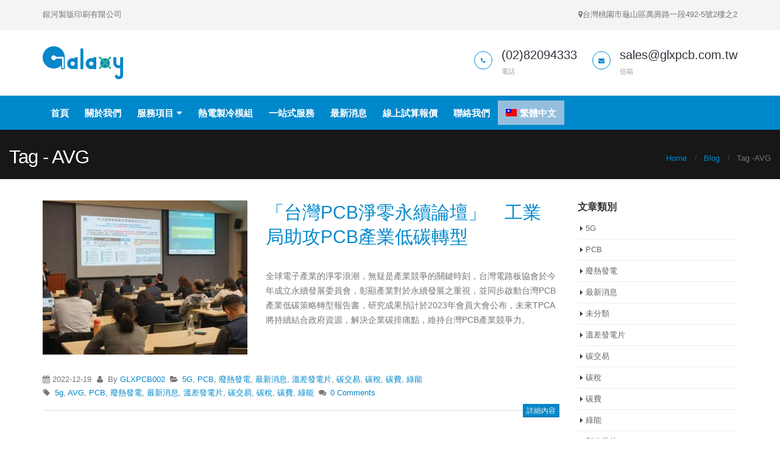

--- FILE ---
content_type: text/html; charset=UTF-8
request_url: https://glxpcb.com/tag/avg/
body_size: 14096
content:
<!DOCTYPE html>
<html lang="zh-hant">
<head>
    <meta charset="utf-8">
    <!--[if IE]><meta http-equiv='X-UA-Compatible' content='IE=edge,chrome=1'><![endif]-->
    <meta name="viewport" content="width=device-width, initial-scale=1.0, minimum-scale=1.0">
    <link rel="profile" href="https://gmpg.org/xfn/11" />
    <link rel="pingback" href="https://glxpcb.com/xmlrpc.php" />

        <link rel="shortcut icon" href="//glxpcb.com/wp-content/themes/porto/images/logo/favicon.ico" type="image/x-icon" />
    <link rel="apple-touch-icon" href="//glxpcb.com/wp-content/themes/porto/images/logo/apple-touch-icon.png">
    <link rel="apple-touch-icon" sizes="120x120" href="//glxpcb.com/wp-content/themes/porto/images/logo/apple-touch-icon_120x120.png">
    <link rel="apple-touch-icon" sizes="76x76" href="//glxpcb.com/wp-content/themes/porto/images/logo/apple-touch-icon_76x76.png">
    <link rel="apple-touch-icon" sizes="152x152" href="//glxpcb.com/wp-content/themes/porto/images/logo/apple-touch-icon_152x152.png">

<title>AVG | 銀河製版印刷有限公司</title>
<link rel="alternate" hreflang="zh-hant" href="https://glxpcb.com/tag/avg/" />

<!-- All In One SEO Pack 3.6.2[1027,1056] -->
<script type="application/ld+json" class="aioseop-schema">{"@context":"https://schema.org","@graph":[{"@type":"Organization","@id":"https://glxpcb.com/#organization","url":"https://glxpcb.com/","name":"銀河製版印刷有限公司","sameAs":[]},{"@type":"WebSite","@id":"https://glxpcb.com/#website","url":"https://glxpcb.com/","name":"銀河製版印刷有限公司","publisher":{"@id":"https://glxpcb.com/#organization"},"potentialAction":{"@type":"SearchAction","target":"https://glxpcb.com/?s={search_term_string}","query-input":"required name=search_term_string"}},{"@type":"CollectionPage","@id":"https://glxpcb.com/tag/avg/#collectionpage","url":"https://glxpcb.com/tag/avg/","inLanguage":"zh-TW","name":"AVG","isPartOf":{"@id":"https://glxpcb.com/#website"},"breadcrumb":{"@id":"https://glxpcb.com/tag/avg/#breadcrumblist"}},{"@type":"BreadcrumbList","@id":"https://glxpcb.com/tag/avg/#breadcrumblist","itemListElement":[{"@type":"ListItem","position":1,"item":{"@type":"WebPage","@id":"https://glxpcb.com/","url":"https://glxpcb.com/","name":"銀河製版印刷有限公司"}},{"@type":"ListItem","position":2,"item":{"@type":"WebPage","@id":"https://glxpcb.com/tag/avg/","url":"https://glxpcb.com/tag/avg/","name":"AVG"}}]}]}</script>
<link rel="canonical" href="https://glxpcb.com/tag/avg/" />
<!-- All In One SEO Pack -->
<link rel='dns-prefetch' href='//player.vimeo.com' />
<link rel='dns-prefetch' href='//fonts.googleapis.com' />
<link rel='dns-prefetch' href='//s.w.org' />
<link rel="alternate" type="application/rss+xml" title="訂閱《銀河製版印刷有限公司》&raquo; 資訊提供" href="https://glxpcb.com/feed/" />
<link rel="alternate" type="application/rss+xml" title="訂閱《銀河製版印刷有限公司》&raquo; 留言的資訊提供" href="https://glxpcb.com/comments/feed/" />
<link rel="alternate" type="application/rss+xml" title="訂閱《銀河製版印刷有限公司》&raquo; 標籤〈AVG〉的資訊提供" href="https://glxpcb.com/tag/avg/feed/" />
		<script type="text/javascript">
			window._wpemojiSettings = {"baseUrl":"https:\/\/s.w.org\/images\/core\/emoji\/11\/72x72\/","ext":".png","svgUrl":"https:\/\/s.w.org\/images\/core\/emoji\/11\/svg\/","svgExt":".svg","source":{"concatemoji":"https:\/\/glxpcb.com\/wp-includes\/js\/wp-emoji-release.min.js?ver=4.9.26"}};
			!function(e,a,t){var n,r,o,i=a.createElement("canvas"),p=i.getContext&&i.getContext("2d");function s(e,t){var a=String.fromCharCode;p.clearRect(0,0,i.width,i.height),p.fillText(a.apply(this,e),0,0);e=i.toDataURL();return p.clearRect(0,0,i.width,i.height),p.fillText(a.apply(this,t),0,0),e===i.toDataURL()}function c(e){var t=a.createElement("script");t.src=e,t.defer=t.type="text/javascript",a.getElementsByTagName("head")[0].appendChild(t)}for(o=Array("flag","emoji"),t.supports={everything:!0,everythingExceptFlag:!0},r=0;r<o.length;r++)t.supports[o[r]]=function(e){if(!p||!p.fillText)return!1;switch(p.textBaseline="top",p.font="600 32px Arial",e){case"flag":return s([55356,56826,55356,56819],[55356,56826,8203,55356,56819])?!1:!s([55356,57332,56128,56423,56128,56418,56128,56421,56128,56430,56128,56423,56128,56447],[55356,57332,8203,56128,56423,8203,56128,56418,8203,56128,56421,8203,56128,56430,8203,56128,56423,8203,56128,56447]);case"emoji":return!s([55358,56760,9792,65039],[55358,56760,8203,9792,65039])}return!1}(o[r]),t.supports.everything=t.supports.everything&&t.supports[o[r]],"flag"!==o[r]&&(t.supports.everythingExceptFlag=t.supports.everythingExceptFlag&&t.supports[o[r]]);t.supports.everythingExceptFlag=t.supports.everythingExceptFlag&&!t.supports.flag,t.DOMReady=!1,t.readyCallback=function(){t.DOMReady=!0},t.supports.everything||(n=function(){t.readyCallback()},a.addEventListener?(a.addEventListener("DOMContentLoaded",n,!1),e.addEventListener("load",n,!1)):(e.attachEvent("onload",n),a.attachEvent("onreadystatechange",function(){"complete"===a.readyState&&t.readyCallback()})),(n=t.source||{}).concatemoji?c(n.concatemoji):n.wpemoji&&n.twemoji&&(c(n.twemoji),c(n.wpemoji)))}(window,document,window._wpemojiSettings);
		</script>
		<style type="text/css">
img.wp-smiley,
img.emoji {
	display: inline !important;
	border: none !important;
	box-shadow: none !important;
	height: 1em !important;
	width: 1em !important;
	margin: 0 .07em !important;
	vertical-align: -0.1em !important;
	background: none !important;
	padding: 0 !important;
}
</style>
<link rel='stylesheet' id='contact-form-7-css'  href='https://glxpcb.com/wp-content/plugins/contact-form-7/includes/css/styles.css?ver=5.1.4' type='text/css' media='all' />
<link rel='stylesheet' id='video_player_youtube_vimeo_site_css-css'  href='https://glxpcb.com/wp-content/plugins/lbg_vp_youtube_vimeo_addon_visual_composer/video_player_youtube_vimeo/youtubeVimeoWithPlaylist.css?ver=4.9.26' type='text/css' media='all' />
<link rel='stylesheet' id='video_player_youtube_vimeo_text_classes-css'  href='https://glxpcb.com/wp-content/plugins/lbg_vp_youtube_vimeo_addon_visual_composer/video_player_youtube_vimeo/text_classes.css?ver=4.9.26' type='text/css' media='all' />
<link rel='stylesheet' id='rs-plugin-settings-css'  href='https://glxpcb.com/wp-content/plugins/revslider/public/assets/css/settings.css?ver=5.4.7.4' type='text/css' media='all' />
<style id='rs-plugin-settings-inline-css' type='text/css'>
#rs-demo-id {}
.tparrows:before{color:#0088cc;text-shadow:0 0 3px #fff;}.revslider-initialised .tp-loader{z-index:18;}
</style>
<link rel='stylesheet' id='wpml-menu-item-0-css'  href='//glxpcb.com/wp-content/plugins/sitepress-multilingual-cms/templates/language-switchers/menu-item/style.css?ver=1' type='text/css' media='all' />
<style id='wpml-menu-item-0-inline-css' type='text/css'>
.wpml-ls-slot-61, .wpml-ls-slot-61 a, .wpml-ls-slot-61 a:visited{background-color:#cbddeb;color:#000000;}.wpml-ls-slot-61:hover, .wpml-ls-slot-61:hover a, .wpml-ls-slot-61 a:hover{color:#ffffff;background-color:#95bedd;}.wpml-ls-slot-61.wpml-ls-current-language, .wpml-ls-slot-61.wpml-ls-current-language a, .wpml-ls-slot-61.wpml-ls-current-language a:visited{color:#ffffff;background-color:#95bedd;}.wpml-ls-slot-61.wpml-ls-current-language:hover, .wpml-ls-slot-61.wpml-ls-current-language:hover a, .wpml-ls-slot-61.wpml-ls-current-language a:hover{color:#000000;background-color:#95bedd;}.wpml-ls-slot-61.wpml-ls-current-language .wpml-ls-slot-61, .wpml-ls-slot-61.wpml-ls-current-language .wpml-ls-slot-61 a, .wpml-ls-slot-61.wpml-ls-current-language .wpml-ls-slot-61 a:visited{background-color:#cbddeb;color:#000000;}.wpml-ls-slot-61.wpml-ls-current-language .wpml-ls-slot-61:hover, .wpml-ls-slot-61.wpml-ls-current-language .wpml-ls-slot-61:hover a, .wpml-ls-slot-61.wpml-ls-current-language .wpml-ls-slot-61 a:hover {color:#ffffff;background-color:#95bedd;}
</style>
<link rel='stylesheet' id='tablepress-default-css'  href='https://glxpcb.com/wp-content/tablepress-combined.min.css?ver=4' type='text/css' media='all' />
<link rel='stylesheet' id='js_composer_front-css'  href='https://glxpcb.com/wp-content/themes/porto/css/js_composer_1.css?ver=4.9.26' type='text/css' media='all' />
<link rel='stylesheet' id='porto-bootstrap-css'  href='https://glxpcb.com/wp-content/themes/porto/css/bootstrap_1.css?ver=4.9.26' type='text/css' media='all' />
<link rel='stylesheet' id='porto-plugins-css'  href='https://glxpcb.com/wp-content/themes/porto/css/plugins.css?ver=4.9.26' type='text/css' media='all' />
<link rel='stylesheet' id='porto-google-fonts-css'  href='//fonts.googleapis.com/css?family=Arial%2C+Helvetica%2C+sans-serif%3A200%2C300%2C400%2C700%2C800%7CShadows+Into+Light%3A200%2C300%2C400%2C700%2C800%7COpen+Sans%3A200%2C300%2C400%2C700%2C800&#038;subset=cyrillic%2Ccyrillic-ext%2Cgreek%2Cgreek-ext%2Ckhmer%2Clatin%2Clatin-ext%2Cvietnamese&#038;ver=4.9.26' type='text/css' media='all' />
<link rel='stylesheet' id='porto-theme-css'  href='https://glxpcb.com/wp-content/themes/porto/css/theme.css?ver=4.9.26' type='text/css' media='all' />
<link rel='stylesheet' id='porto-dynamic-style-css'  href='https://glxpcb.com/wp-content/themes/porto/css/dynamic_style_1.css?ver=4.9.26' type='text/css' media='all' />
<link rel='stylesheet' id='porto-skin-css'  href='https://glxpcb.com/wp-content/themes/porto/css/skin_1.css?ver=4.9.26' type='text/css' media='all' />
<link rel='stylesheet' id='porto-style-css'  href='https://glxpcb.com/wp-content/themes/porto/style.css?ver=4.9.26' type='text/css' media='all' />
<!--[if lt IE 10]>
<link rel='stylesheet' id='porto-ie-css'  href='https://glxpcb.com/wp-content/themes/porto/css/ie.css?ver=4.9.26' type='text/css' media='all' />
<![endif]-->
<link rel='stylesheet' id='styles-child-css'  href='https://glxpcb.com/wp-content/themes/porto-child/style.css?ver=4.9.26' type='text/css' media='all' />
<script type='text/javascript' src='https://glxpcb.com/wp-includes/js/jquery/jquery.js?ver=1.12.4'></script>
<script type='text/javascript' src='https://glxpcb.com/wp-includes/js/jquery/jquery-migrate.min.js?ver=1.4.1'></script>
<script type='text/javascript' src='https://player.vimeo.com/api/player.js?ver=4.9.26'></script>
<script type='text/javascript' src='https://glxpcb.com/wp-content/plugins/lbg_vp_youtube_vimeo_addon_visual_composer/video_player_youtube_vimeo/js/jquery.mousewheel.min.js?ver=4.9.26'></script>
<script type='text/javascript' src='https://glxpcb.com/wp-content/plugins/lbg_vp_youtube_vimeo_addon_visual_composer/video_player_youtube_vimeo/js/jquery.touchSwipe.min.js?ver=4.9.26'></script>
<script type='text/javascript' src='https://glxpcb.com/wp-content/plugins/lbg_vp_youtube_vimeo_addon_visual_composer/video_player_youtube_vimeo/js/youtubeVimeoWithPlaylist.js?ver=4.9.26'></script>
<script type='text/javascript' src='https://glxpcb.com/wp-content/themes/porto/js/popper.min.js?ver=4.4.4'></script>
<script type='text/javascript' src='https://glxpcb.com/wp-content/themes/porto/js/bootstrap.optimized.min.js?ver=4.4.4'></script>
<script type='text/javascript' src='https://glxpcb.com/wp-content/themes/porto/js/plugins.min.js?ver=4.4.4'></script>
<link rel='https://api.w.org/' href='https://glxpcb.com/wp-json/' />
<link rel="EditURI" type="application/rsd+xml" title="RSD" href="https://glxpcb.com/xmlrpc.php?rsd" />
<link rel="wlwmanifest" type="application/wlwmanifest+xml" href="https://glxpcb.com/wp-includes/wlwmanifest.xml" /> 
<meta name="generator" content="WordPress 4.9.26" />
<meta name="generator" content="WPML ver:4.2.7.1 stt:62,1;" />
<style type="text/css">
body, p, h1, h2, h3, h4, h5, h6, a {
    font-family: 微軟正黑體, "Microsoft JhengHei", Helvetica, Arial, sans-serif !important;
}</style>

		<script>
			(function(i,s,o,g,r,a,m){i['GoogleAnalyticsObject']=r;i[r]=i[r]||function(){
			(i[r].q=i[r].q||[]).push(arguments)},i[r].l=1*new Date();a=s.createElement(o),
			m=s.getElementsByTagName(o)[0];a.async=1;a.src=g;m.parentNode.insertBefore(a,m)
			})(window,document,'script','https://www.google-analytics.com/analytics.js','ga');
			ga('create', 'UA-128979030-1', 'auto');
			ga('require', 'displayfeatures');
			ga('require', 'linkid');
			ga('set', 'anonymizeIp', true);
			ga('set', 'forceSSL', true);
			ga('send', 'pageview');
		</script>

	<meta name="generator" content="Powered by WPBakery Page Builder - drag and drop page builder for WordPress."/>
<!--[if lte IE 9]><link rel="stylesheet" type="text/css" href="https://glxpcb.com/wp-content/plugins/js_composer/assets/css/vc_lte_ie9.min.css" media="screen"><![endif]--><meta name="generator" content="Powered by Slider Revolution 5.4.7.4 - responsive, Mobile-Friendly Slider Plugin for WordPress with comfortable drag and drop interface." />
<script type="text/javascript">function setREVStartSize(e){									
						try{ e.c=jQuery(e.c);var i=jQuery(window).width(),t=9999,r=0,n=0,l=0,f=0,s=0,h=0;
							if(e.responsiveLevels&&(jQuery.each(e.responsiveLevels,function(e,f){f>i&&(t=r=f,l=e),i>f&&f>r&&(r=f,n=e)}),t>r&&(l=n)),f=e.gridheight[l]||e.gridheight[0]||e.gridheight,s=e.gridwidth[l]||e.gridwidth[0]||e.gridwidth,h=i/s,h=h>1?1:h,f=Math.round(h*f),"fullscreen"==e.sliderLayout){var u=(e.c.width(),jQuery(window).height());if(void 0!=e.fullScreenOffsetContainer){var c=e.fullScreenOffsetContainer.split(",");if (c) jQuery.each(c,function(e,i){u=jQuery(i).length>0?u-jQuery(i).outerHeight(!0):u}),e.fullScreenOffset.split("%").length>1&&void 0!=e.fullScreenOffset&&e.fullScreenOffset.length>0?u-=jQuery(window).height()*parseInt(e.fullScreenOffset,0)/100:void 0!=e.fullScreenOffset&&e.fullScreenOffset.length>0&&(u-=parseInt(e.fullScreenOffset,0))}f=u}else void 0!=e.minHeight&&f<e.minHeight&&(f=e.minHeight);e.c.closest(".rev_slider_wrapper").css({height:f})					
						}catch(d){console.log("Failure at Presize of Slider:"+d)}						
					};</script>
<style type="text/css" title="dynamic-css" class="options-output">.alternative-font, a{color:#0088cc;}.header-wrapper{background-color:transparent;}#header .header-main{background-color:#ffffff;}#header, #header .header-main .header-contact, #header .header-main .header-contact *, #header .header-main .header-contact .nav-top > li > a, #header .top-links > li.menu-item:before{color:#999999;}.page-top{background-color:#171717;}#footer{background-color:#0e0e0e;}#footer .footer-main{background-color:transparent;}#footer .footer-bottom{background-color:transparent;}#footer .footer-bottom, #footer .footer-bottom p, #footer .footer-bottom .widget > div > ul li, #footer .footer-bottom .widget > ul li{color:#555555;}#mini-cart.minicart-inline .cart-items, #mini-cart .minicart-icon{color:#0088cc;}#mini-cart .cart-items{color:#0088cc;}#mini-cart.minicart-box{border-color:transparent;}#mini-cart.minicart-box, #mini-cart.minicart-inline{background:transparent;}#mini-cart .cart-popup, #mini-cart .cart-popup:before{border-color:#0088cc;}.main-menu-wrap .menu-right #mini-cart.minicart-inline .cart-items, .main-menu-wrap .menu-right #mini-cart .minicart-icon{color:#ffffff;}.main-menu-wrap .menu-right #mini-cart .cart-items{color:#0088cc;}.main-menu-wrap .menu-right #mini-cart.minicart-box{border-color:#ffffff;}.main-menu-wrap .menu-right #mini-cart.minicart-box, .main-menu-wrap .menu-right #mini-cart.minicart-inline{background:#ffffff;}.main-menu-wrap .menu-right #mini-cart .cart-popup, .main-menu-wrap .menu-right #mini-cart .cart-popup:before{border-color:#006fa6;}</style><style id="porto-generated-css-output" type="text/css">.ms-loading-container .ms-loading,.ms-slide .ms-slide-loading{background-image:none !important;background-color:transparent !important;box-shadow:none !important;}#header .logo{max-width:170px;}@media (min-width:1200px){#header .logo{max-width:250px;}}@media (max-width:991px){#header .logo{max-width:110px;}}@media (max-width:767px){#header .logo{max-width:110px;}}#header.sticky-header .logo{width:100px;}#header .feature-box .feature-box-icon{min-width:3em;min-height:3em;padding:0;}#footer .footer-bottom{padding-top:0;}#footer .footer-main > .container{padding-bottom:0;}#header .welcome-msg{display:block;}#footer h4{font-size:1.8em;font-weight:200;}</style><noscript><style type="text/css"> .wpb_animate_when_almost_visible { opacity: 1; }</style></noscript>
<link rel="stylesheet" href="https://cdnjs.cloudflare.com/ajax/libs/simple-line-icons/2.4.1/css/simple-line-icons.css"></head>
<body data-ocssl='1' class="archive tag tag-avg tag-233 full blog-1  cooltimeline-body wpb-js-composer js-comp-ver-5.4.7 vc_responsive">
    
    <div class="page-wrapper"><!-- page wrapper -->

        
                    <div class="header-wrapper clearfix"><!-- header wrapper -->
                                
                    <header id="header" class="header-separate header-corporate header-14 search-sm sticky-menu-header">
            <div class="header-top">
            <div class="container">
                <div class="header-left">
                    <span class="welcome-msg"><p class="pull-left">
	銀河製版印刷有限公司
</p>
<p class="pull-right">
	<i class="fa fa-map-marker"></i>台灣桃園市龜山區萬壽路一段492-5號2樓之2
</p></span>                </div>
                <div class="header-right">
                                                        </div>
            </div>
        </div>
    
    <div class="header-main">
        <div class="container">
            <div class="header-left">
                <div class="logo">    <a href="https://glxpcb.com/" title="銀河製版印刷有限公司 - " rel="home">
                <img class="img-responsive standard-logo" src="//glxpcb.com/wp-content/uploads/2018/07/logo-133x54.png" alt="銀河製版印刷有限公司" /><img class="img-responsive retina-logo" src="//glxpcb.com/wp-content/uploads/2018/07/logo-266x108.png" alt="銀河製版印刷有限公司" style="max-height:px;display:none;" />            </a>
    </div>            </div>
            <div class="header-right">
                <div class="header-contact"><ul class="header-extra-info d-none d-sm-block">
	<li>
		<div class="feature-box feature-box-style-3">
			<div class="feature-box-icon">
				<i class="fa fa-phone text-color-primary"></i>
			</div>
			<div class="feature-box-info">
				<h4 class="m-b-none text-color-dark">(02)82094333</h4>
				<p><small>電話</small></p>
			</div>
		</div>
	</li>
	<li>
		<div class="feature-box feature-box-style-3">
			<div class="feature-box-icon">
				<i class="fa fa-envelope text-color-primary"></i>
			</div>
			<div class="feature-box-info">
				<h4 class="m-b-none text-color-dark">sales@glxpcb.com.tw</h4>
				<p><small>信箱</small></p>
			</div>
		</div>
	</li>
</ul></div>                                <a class="mobile-toggle"><i class="fa fa-reorder"></i></a>
                
                
            </div>
        </div>
        
<div id="nav-panel" class="">
    <div class="container">
        <div class="mobile-nav-wrap">
            <div class="menu-wrap"><ul id="menu-%e9%8a%80%e6%b2%b3" class="mobile-menu accordion-menu"><li id="accordion-menu-item-804" class="menu-item menu-item-type-post_type menu-item-object-page menu-item-home "><a href="https://glxpcb.com/" rel="nofollow" class="">首頁</a></li>
<li id="accordion-menu-item-812" class="menu-item menu-item-type-post_type menu-item-object-page "><a href="https://glxpcb.com/%e9%97%9c%e6%96%bc%e6%88%91%e5%80%91/" rel="nofollow" class="">關於我們</a></li>
<li id="accordion-menu-item-813" class="menu-item menu-item-type-custom menu-item-object-custom menu-item-has-children  has-sub"><a href="#" rel="nofollow" class="">服務項目</a>
<span class="arrow"></span><ul class="sub-menu">
	<li id="accordion-menu-item-811" class="menu-item menu-item-type-post_type menu-item-object-page "><a href="https://glxpcb.com/%e5%8d%b0%e5%88%b7%e9%9b%bb%e8%b7%af%e6%9d%bf/" rel="nofollow" class="">印刷電路板</a></li>
	<li id="accordion-menu-item-810" class="menu-item menu-item-type-post_type menu-item-object-page "><a href="https://glxpcb.com/%e9%8a%85%e9%8b%81%e5%9f%ba%e6%9d%bf/" rel="nofollow" class="">銅鋁基板</a></li>
	<li id="accordion-menu-item-809" class="menu-item menu-item-type-post_type menu-item-object-page "><a href="https://glxpcb.com/%e9%ab%98%e5%b0%8e%e7%86%b1%e9%a1%9e%e9%91%bd%e7%a2%b3%e9%8b%81%e5%9f%ba%e6%9d%bf/" rel="nofollow" class="">高導熱類鑽碳鋁基板</a></li>
	<li id="accordion-menu-item-808" class="menu-item menu-item-type-post_type menu-item-object-page "><a href="https://glxpcb.com/%e6%ba%ab%e5%b7%ae%e7%99%bc%e9%9b%bb%e7%89%87/" rel="nofollow" class="">溫差發電片</a></li>
</ul>
</li>
<li id="accordion-menu-item-1994" class="menu-item menu-item-type-post_type menu-item-object-page "><a href="https://glxpcb.com/%e7%86%b1%e9%9b%bb/" rel="nofollow" class="">熱電製冷模組</a></li>
<li id="accordion-menu-item-807" class="menu-item menu-item-type-post_type menu-item-object-page "><a href="https://glxpcb.com/%e4%b8%80%e7%ab%99%e5%bc%8f%e6%9c%8d%e5%8b%99/" rel="nofollow" class="">一站式服務</a></li>
<li id="accordion-menu-item-1106" class="menu-item menu-item-type-post_type menu-item-object-page "><a href="https://glxpcb.com/blog/" rel="nofollow" class="">最新消息</a></li>
<li id="accordion-menu-item-806" class="menu-item menu-item-type-post_type menu-item-object-page "><a href="https://glxpcb.com/%e6%aa%94%e6%a1%88%e8%a9%a6%e7%ae%97/" rel="nofollow" class="">線上試算報價</a></li>
<li id="accordion-menu-item-805" class="menu-item menu-item-type-post_type menu-item-object-page "><a href="https://glxpcb.com/%e8%81%af%e7%b5%a1%e6%88%91%e5%80%91/" rel="nofollow" class="">聯絡我們</a></li>
<li id="accordion-menu-item-wpml-ls-61-zh-hant" class="menu-item wpml-ls-slot-61 wpml-ls-item wpml-ls-item-zh-hant wpml-ls-current-language wpml-ls-menu-item wpml-ls-first-item wpml-ls-last-item menu-item-type-wpml_ls_menu_item menu-item-object-wpml_ls_menu_item "><a title="繁體中文" href="https://glxpcb.com/tag/avg/" rel="nofollow" class=""><img class="wpml-ls-flag" src="https://glxpcb.com/wp-content/uploads/flags/zh_TW.png" alt="zh-hant" title="繁體中文"><span class="wpml-ls-native">繁體中文</span></a></li>
</ul></div>        </div>
    </div>
</div>
    </div>

            <div class="main-menu-wrap">
            <div id="main-menu" class="container ">
                                <div class="menu-center">
                    <ul id="menu-%e9%8a%80%e6%b2%b3-1" class="main-menu mega-menu show-arrow effect-down subeffect-fadein-left"><li id="nav-menu-item-804" class="menu-item menu-item-type-post_type menu-item-object-page menu-item-home  narrow "><a href="https://glxpcb.com/" class="">首頁</a></li>
<li id="nav-menu-item-812" class="menu-item menu-item-type-post_type menu-item-object-page  narrow "><a href="https://glxpcb.com/%e9%97%9c%e6%96%bc%e6%88%91%e5%80%91/" class="">關於我們</a></li>
<li id="nav-menu-item-813" class="menu-item menu-item-type-custom menu-item-object-custom menu-item-has-children  has-sub narrow "><a href="#" class="">服務項目</a>
<div class="popup"><div class="inner" style=""><ul class="sub-menu">
	<li id="nav-menu-item-811" class="menu-item menu-item-type-post_type menu-item-object-page " data-cols="1"><a href="https://glxpcb.com/%e5%8d%b0%e5%88%b7%e9%9b%bb%e8%b7%af%e6%9d%bf/" class="">印刷電路板</a></li>
	<li id="nav-menu-item-810" class="menu-item menu-item-type-post_type menu-item-object-page " data-cols="1"><a href="https://glxpcb.com/%e9%8a%85%e9%8b%81%e5%9f%ba%e6%9d%bf/" class="">銅鋁基板</a></li>
	<li id="nav-menu-item-809" class="menu-item menu-item-type-post_type menu-item-object-page " data-cols="1"><a href="https://glxpcb.com/%e9%ab%98%e5%b0%8e%e7%86%b1%e9%a1%9e%e9%91%bd%e7%a2%b3%e9%8b%81%e5%9f%ba%e6%9d%bf/" class="">高導熱類鑽碳鋁基板</a></li>
	<li id="nav-menu-item-808" class="menu-item menu-item-type-post_type menu-item-object-page " data-cols="1"><a href="https://glxpcb.com/%e6%ba%ab%e5%b7%ae%e7%99%bc%e9%9b%bb%e7%89%87/" class="">溫差發電片</a></li>
</ul></div></div>
</li>
<li id="nav-menu-item-1994" class="menu-item menu-item-type-post_type menu-item-object-page  narrow "><a href="https://glxpcb.com/%e7%86%b1%e9%9b%bb/" class="">熱電製冷模組</a></li>
<li id="nav-menu-item-807" class="menu-item menu-item-type-post_type menu-item-object-page  narrow "><a href="https://glxpcb.com/%e4%b8%80%e7%ab%99%e5%bc%8f%e6%9c%8d%e5%8b%99/" class="">一站式服務</a></li>
<li id="nav-menu-item-1106" class="menu-item menu-item-type-post_type menu-item-object-page  narrow "><a href="https://glxpcb.com/blog/" class="">最新消息</a></li>
<li id="nav-menu-item-806" class="menu-item menu-item-type-post_type menu-item-object-page  narrow "><a href="https://glxpcb.com/%e6%aa%94%e6%a1%88%e8%a9%a6%e7%ae%97/" class="">線上試算報價</a></li>
<li id="nav-menu-item-805" class="menu-item menu-item-type-post_type menu-item-object-page  narrow "><a href="https://glxpcb.com/%e8%81%af%e7%b5%a1%e6%88%91%e5%80%91/" class="">聯絡我們</a></li>
<li id="nav-menu-item-wpml-ls-61-zh-hant" class="menu-item wpml-ls-slot-61 wpml-ls-item wpml-ls-item-zh-hant wpml-ls-current-language wpml-ls-menu-item wpml-ls-first-item wpml-ls-last-item menu-item-type-wpml_ls_menu_item menu-item-object-wpml_ls_menu_item  narrow "><a title="繁體中文" href="https://glxpcb.com/tag/avg/" class=""><img class="wpml-ls-flag" src="https://glxpcb.com/wp-content/uploads/flags/zh_TW.png" alt="zh-hant" title="繁體中文"><span class="wpml-ls-native">繁體中文</span></a></li>
</ul>                </div>
                            </div>
        </div>
    
</header>
                            </div><!-- end header wrapper -->
        
        
                <section class="page-top wide page-header-4">
        <div class="container">
    <div class="row">
        <div class="col-lg-12 clearfix">
            <div class="pt-left">
                <h1 class="page-title">Tag - AVG</h1>
                            </div>
                            <div class="breadcrumbs-wrap pt-right">
                    <ul class="breadcrumb"><li class="home"itemscope itemtype="http://schema.org/BreadcrumbList"><a itemprop="url" href="https://glxpcb.com" title="Go to Home Page"><span itemprop="title">Home</span></a><i class="delimiter"></i></li><li itemscope itemtype="http://schema.org/BreadcrumbList"><a itemprop="url" href="https://glxpcb.com/blog/"><span itemprop="title">Blog</span></a><i class="delimiter"></i></li><li>Tag - <li>AVG</li></li></ul>                </div>
                                </div>
    </div>
</div>    </section>
    
        <div id="main" class="column2 column2-right-sidebar boxed"><!-- main -->

            
                        <div class="container">
                            
            
            <div class="row main-content-wrap">

            <!-- main content -->
            <div class="main-content col-lg-9">

                            

<div id="content" role="main" class="">

    
        
		
        <div class="blog-posts posts-medium">

        
            
<article id="post-1833" class="post post-medium post-1833 post type-post status-publish format-standard hentry category-5g category-pcb category-206 category-news category-148 category-211 category-210 category-209 category-202 tag-5g tag-avg tag-pcb tag-207 tag-222 tag-223 tag-214 tag-213 tag-212 tag-152">
	<!-- Post meta before content -->
        <div class="row">
                <div class="col-lg-5">
                                                <div class="post-image single">
                        <div class="post-slideshow porto-carousel owl-carousel">
                                                                <div>
                                        <div class="img-thumbnail">
                                            <img class="owl-lazy img-responsive" width="463" height="348" data-src="https://glxpcb.com/wp-content/uploads/2022/12/ade10937be6fd366609766b8486c5329-463x348.jpg" alt="" />
                                                                                    </div>
                                    </div>
                                                        </div>
                    </div>
                    
                        </div>
        <div class="col-lg-7">
            
                <div class="post-content">

                    <h2 class="entry-title"><a href="https://glxpcb.com/2022/12/19/%e3%80%8c%e5%8f%b0%e7%81%a3pcb%e6%b7%a8%e9%9b%b6%e6%b0%b8%e7%ba%8c%e8%ab%96%e5%a3%87%e3%80%8d%e3%80%80%e5%b7%a5%e6%a5%ad%e5%b1%80%e5%8a%a9%e6%94%bbpcb%e7%94%a2%e6%a5%ad%e4%bd%8e%e7%a2%b3%e8%bd%89/">「台灣PCB淨零永續論壇」　工業局助攻PCB產業低碳轉型</a></h2>

                    <span class="vcard" style="display: none;"><span class="fn"><a href="https://glxpcb.com/author/glxpcb002/" title="「GLXPCB002」的文章" rel="author">GLXPCB002</a></span></span><span class="updated" style="display:none">2022-12-19T08:18:28+00:00</span><p class="post-excerpt">全球電子產業的淨零浪潮，無疑是產業競爭的關鍵時刻，台灣電路板協會於今年成立永續發展委員會，彰顯產業對於永續發展之重視，並同步啟動台灣PCB產業低碳策略轉型報告書，研究成果預計於2023年會員大會公布，未來TPCA將持續結合政府資源，解決企業碳排痛點，維持台灣PCB產業競爭力。
</p>
                </div>
            </div>
        </div>
		
		<!-- Post meta after content -->
        <div class="post-meta "><span class="meta-date"><i class="fa fa-calendar"></i>2022-12-19</span><span class="meta-author"><i class="fa fa-user"></i> By <a href="https://glxpcb.com/author/glxpcb002/" title="「GLXPCB002」的文章" rel="author">GLXPCB002</a></span><span class="meta-cats"><i class="fa fa-folder-open"></i> <a href="https://glxpcb.com/category/5g/" rel="category tag">5G</a>, <a href="https://glxpcb.com/category/pcb/" rel="category tag">PCB</a>, <a href="https://glxpcb.com/category/%e5%bb%a2%e7%86%b1%e7%99%bc%e9%9b%bb/" rel="category tag">廢熱發電</a>, <a href="https://glxpcb.com/category/news/" rel="category tag">最新消息</a>, <a href="https://glxpcb.com/category/%e6%ba%ab%e5%b7%ae%e7%99%bc%e9%9b%bb%e7%89%87/" rel="category tag">溫差發電片</a>, <a href="https://glxpcb.com/category/%e7%a2%b3%e4%ba%a4%e6%98%93/" rel="category tag">碳交易</a>, <a href="https://glxpcb.com/category/%e7%a2%b3%e7%a8%85/" rel="category tag">碳稅</a>, <a href="https://glxpcb.com/category/%e7%a2%b3%e8%b2%bb/" rel="category tag">碳費</a>, <a href="https://glxpcb.com/category/%e7%b6%a0%e8%83%bd/" rel="category tag">綠能</a></span><span class="meta-tags"><i class="fa fa-tag"></i> <a href="https://glxpcb.com/tag/5g/" rel="tag">5g</a>, <a href="https://glxpcb.com/tag/avg/" rel="tag">AVG</a>, <a href="https://glxpcb.com/tag/pcb/" rel="tag">PCB</a>, <a href="https://glxpcb.com/tag/%e5%bb%a2%e7%86%b1%e7%99%bc%e9%9b%bb/" rel="tag">廢熱發電</a>, <a href="https://glxpcb.com/tag/%e6%9c%80%e6%96%b0%e6%b6%88%e6%81%af/" rel="tag">最新消息</a>, <a href="https://glxpcb.com/tag/%e6%ba%ab%e5%b7%ae%e7%99%bc%e9%9b%bb%e7%89%87/" rel="tag">溫差發電片</a>, <a href="https://glxpcb.com/tag/%e7%a2%b3%e4%ba%a4%e6%98%93/" rel="tag">碳交易</a>, <a href="https://glxpcb.com/tag/%e7%a2%b3%e7%a8%85/" rel="tag">碳稅</a>, <a href="https://glxpcb.com/tag/%e7%a2%b3%e8%b2%bb/" rel="tag">碳費</a>, <a href="https://glxpcb.com/tag/%e7%b6%a0%e8%83%bd/" rel="tag">綠能</a></span><span class="meta-comments"><i class="fa fa-comments"></i> <a href="https://glxpcb.com/2022/12/19/%e3%80%8c%e5%8f%b0%e7%81%a3pcb%e6%b7%a8%e9%9b%b6%e6%b0%b8%e7%ba%8c%e8%ab%96%e5%a3%87%e3%80%8d%e3%80%80%e5%b7%a5%e6%a5%ad%e5%b1%80%e5%8a%a9%e6%94%bbpcb%e7%94%a2%e6%a5%ad%e4%bd%8e%e7%a2%b3%e8%bd%89/#respond" title="Comment on 「台灣PCB淨零永續論壇」　工業局助攻PCB產業低碳轉型">0 Comments</a></span></div>        <a class="btn btn-xs btn-primary pt-right" href="https://glxpcb.com/2022/12/19/%e3%80%8c%e5%8f%b0%e7%81%a3pcb%e6%b7%a8%e9%9b%b6%e6%b0%b8%e7%ba%8c%e8%ab%96%e5%a3%87%e3%80%8d%e3%80%80%e5%b7%a5%e6%a5%ad%e5%b1%80%e5%8a%a9%e6%94%bbpcb%e7%94%a2%e6%a5%ad%e4%bd%8e%e7%a2%b3%e8%bd%89/">詳細內容</a>

</article>
<article id="post-1816" class="post post-medium post-1816 post type-post status-publish format-standard hentry category-5g category-pcb category-206 category-1 category-148 category-211 category-210 category-209 category-202 tag-5g tag-avg tag-pcb tag-207 tag-222 tag-223 tag-214 tag-213 tag-212 tag-152">
	<!-- Post meta before content -->
        <div class="row">
                <div class="col-lg-5">
                                                <div class="post-image single">
                        <div class="post-slideshow porto-carousel owl-carousel">
                                                                <div>
                                        <div class="img-thumbnail">
                                            <img class="owl-lazy img-responsive" width="463" height="312" data-src="https://glxpcb.com/wp-content/uploads/2022/11/f66310eeaf27a6370939bf931eeeb166-463x312.jpg" alt="" />
                                                                                    </div>
                                    </div>
                                                        </div>
                    </div>
                    
                        </div>
        <div class="col-lg-7">
            
                <div class="post-content">

                    <h2 class="entry-title"><a href="https://glxpcb.com/2022/12/05/agv%e5%86%8d%e9%80%b2%e5%8c%96%ef%bc%81%e5%b7%a5%e7%a0%94%e9%99%a2%e5%8a%a9pcb%e7%94%a2%e6%a5%ad%e5%8d%87%e7%b4%9a/">AGV再進化！工研院助PCB產業升級</a></h2>

                    <span class="vcard" style="display: none;"><span class="fn"><a href="https://glxpcb.com/author/glxpcb002/" title="「GLXPCB002」的文章" rel="author">GLXPCB002</a></span></span><span class="updated" style="display:none">2022-12-05T09:19:06+00:00</span><p class="post-excerpt">工研院擘畫的「2030技術策略與藍圖」，在永續環境應用領域中，因應當前產業與未來市場趨勢，結合機械、電子、資通訊、AI人工智慧等跨領域的研發優勢，開發機器人技術，協助產業邁向智慧製造，提升國際競爭力。
</p>
                </div>
            </div>
        </div>
		
		<!-- Post meta after content -->
        <div class="post-meta "><span class="meta-date"><i class="fa fa-calendar"></i>2022-12-05</span><span class="meta-author"><i class="fa fa-user"></i> By <a href="https://glxpcb.com/author/glxpcb002/" title="「GLXPCB002」的文章" rel="author">GLXPCB002</a></span><span class="meta-cats"><i class="fa fa-folder-open"></i> <a href="https://glxpcb.com/category/5g/" rel="category tag">5G</a>, <a href="https://glxpcb.com/category/pcb/" rel="category tag">PCB</a>, <a href="https://glxpcb.com/category/%e5%bb%a2%e7%86%b1%e7%99%bc%e9%9b%bb/" rel="category tag">廢熱發電</a>, <a href="https://glxpcb.com/category/%e6%9c%aa%e5%88%86%e9%a1%9e/" rel="category tag">未分類</a>, <a href="https://glxpcb.com/category/%e6%ba%ab%e5%b7%ae%e7%99%bc%e9%9b%bb%e7%89%87/" rel="category tag">溫差發電片</a>, <a href="https://glxpcb.com/category/%e7%a2%b3%e4%ba%a4%e6%98%93/" rel="category tag">碳交易</a>, <a href="https://glxpcb.com/category/%e7%a2%b3%e7%a8%85/" rel="category tag">碳稅</a>, <a href="https://glxpcb.com/category/%e7%a2%b3%e8%b2%bb/" rel="category tag">碳費</a>, <a href="https://glxpcb.com/category/%e7%b6%a0%e8%83%bd/" rel="category tag">綠能</a></span><span class="meta-tags"><i class="fa fa-tag"></i> <a href="https://glxpcb.com/tag/5g/" rel="tag">5g</a>, <a href="https://glxpcb.com/tag/avg/" rel="tag">AVG</a>, <a href="https://glxpcb.com/tag/pcb/" rel="tag">PCB</a>, <a href="https://glxpcb.com/tag/%e5%bb%a2%e7%86%b1%e7%99%bc%e9%9b%bb/" rel="tag">廢熱發電</a>, <a href="https://glxpcb.com/tag/%e6%9c%80%e6%96%b0%e6%b6%88%e6%81%af/" rel="tag">最新消息</a>, <a href="https://glxpcb.com/tag/%e6%ba%ab%e5%b7%ae%e7%99%bc%e9%9b%bb%e7%89%87/" rel="tag">溫差發電片</a>, <a href="https://glxpcb.com/tag/%e7%a2%b3%e4%ba%a4%e6%98%93/" rel="tag">碳交易</a>, <a href="https://glxpcb.com/tag/%e7%a2%b3%e7%a8%85/" rel="tag">碳稅</a>, <a href="https://glxpcb.com/tag/%e7%a2%b3%e8%b2%bb/" rel="tag">碳費</a>, <a href="https://glxpcb.com/tag/%e7%b6%a0%e8%83%bd/" rel="tag">綠能</a></span><span class="meta-comments"><i class="fa fa-comments"></i> <a href="https://glxpcb.com/2022/12/05/agv%e5%86%8d%e9%80%b2%e5%8c%96%ef%bc%81%e5%b7%a5%e7%a0%94%e9%99%a2%e5%8a%a9pcb%e7%94%a2%e6%a5%ad%e5%8d%87%e7%b4%9a/#respond" title="Comment on AGV再進化！工研院助PCB產業升級">0 Comments</a></span></div>        <a class="btn btn-xs btn-primary pt-right" href="https://glxpcb.com/2022/12/05/agv%e5%86%8d%e9%80%b2%e5%8c%96%ef%bc%81%e5%b7%a5%e7%a0%94%e9%99%a2%e5%8a%a9pcb%e7%94%a2%e6%a5%ad%e5%8d%87%e7%b4%9a/">詳細內容</a>

</article>
        
        
                    </div>

        
    </div>

        

</div><!-- end main content -->

    <div class="col-lg-3 sidebar right-sidebar"><!-- main sidebar -->
                        <div class="sidebar-content">
                        <aside id="categories-2" class="widget widget_categories"><h3 class="widget-title">文章類別</h3>		<ul>
	<li class="cat-item cat-item-232"><a href="https://glxpcb.com/category/5g/" >5G</a>
</li>
	<li class="cat-item cat-item-72"><a href="https://glxpcb.com/category/pcb/" >PCB</a>
</li>
	<li class="cat-item cat-item-206"><a href="https://glxpcb.com/category/%e5%bb%a2%e7%86%b1%e7%99%bc%e9%9b%bb/" >廢熱發電</a>
</li>
	<li class="cat-item cat-item-62"><a href="https://glxpcb.com/category/news/" >最新消息</a>
</li>
	<li class="cat-item cat-item-1"><a href="https://glxpcb.com/category/%e6%9c%aa%e5%88%86%e9%a1%9e/" >未分類</a>
</li>
	<li class="cat-item cat-item-148"><a href="https://glxpcb.com/category/%e6%ba%ab%e5%b7%ae%e7%99%bc%e9%9b%bb%e7%89%87/" >溫差發電片</a>
</li>
	<li class="cat-item cat-item-211"><a href="https://glxpcb.com/category/%e7%a2%b3%e4%ba%a4%e6%98%93/" >碳交易</a>
</li>
	<li class="cat-item cat-item-210"><a href="https://glxpcb.com/category/%e7%a2%b3%e7%a8%85/" >碳稅</a>
</li>
	<li class="cat-item cat-item-209"><a href="https://glxpcb.com/category/%e7%a2%b3%e8%b2%bb/" >碳費</a>
</li>
	<li class="cat-item cat-item-202"><a href="https://glxpcb.com/category/%e7%b6%a0%e8%83%bd/" >綠能</a>
</li>
	<li class="cat-item cat-item-252"><a href="https://glxpcb.com/category/%e8%a3%bd%e5%86%b7%e6%99%b6%e7%89%87/" >製冷晶片</a>
</li>
		</ul>
</aside><aside id="recent_posts-widget-2" class="widget widget-recent-posts"><h3 class="widget-title">最新文章</h3>            <div class="row">
                <div class="post-carousel porto-carousel owl-carousel show-nav-title" data-plugin-options="{&quot;themeConfig&quot;:true,&quot;lg&quot;:1,&quot;md&quot;:3,&quot;sm&quot;:2,&quot;single&quot;:true,&quot;animateIn&quot;:&quot;&quot;,&quot;animateOut&quot;:&quot;&quot;}">
                    <div class="post-slide"><div class="post-item-small">
            <div class="post-image img-thumbnail">
            <a href="https://glxpcb.com/2026/01/20/%e3%80%90%e7%94%a2%e6%a5%ad%e8%a7%80%e6%b8%ac%e3%80%91%e7%af%80%e9%9b%bb%e7%8e%87%e4%b8%8d%e5%88%b0-0-5-%e4%b9%9f%e8%a6%81%e5%81%9a%ef%bc%9f%e7%9c%8b%e6%98%8e%e5%9f%ba%e6%9d%90%e6%96%99%e5%a6%82/">
                <img width="85" height="85" src="https://glxpcb.com/wp-content/uploads/2026/01/Gemini_Generated_Image_fjsdd4fjsdd4fjsd-1-85x85.jpg" alt="" />
            </a>
        </div>
        <a href="https://glxpcb.com/2026/01/20/%e3%80%90%e7%94%a2%e6%a5%ad%e8%a7%80%e6%b8%ac%e3%80%91%e7%af%80%e9%9b%bb%e7%8e%87%e4%b8%8d%e5%88%b0-0-5-%e4%b9%9f%e8%a6%81%e5%81%9a%ef%bc%9f%e7%9c%8b%e6%98%8e%e5%9f%ba%e6%9d%90%e6%96%99%e5%a6%82/">【產業觀測】節電率不到 0.5% 也要做？看明基材料如何利用餘熱回收落實綠色循環</a>
    <span class="post-date">2026-01-20</span></div><div class="post-item-small">
            <div class="post-image img-thumbnail">
            <a href="https://glxpcb.com/2025/12/31/%e3%80%90%e9%8a%80%e6%b2%b3%e6%8a%80%e8%a1%93%e5%89%8d%e7%9e%bb%e3%80%91%e3%80%8ascience%e3%80%8b%e7%a0%94%e7%a9%b6%e7%aa%81%e7%a0%b4%ef%bc%9a%e7%a1%92%e5%8c%96%e9%8c%ab%e6%9d%90%e6%96%99%e5%b0%87/">
                <img width="85" height="85" src="https://glxpcb.com/wp-content/uploads/2025/12/Gemini_Generated_Image_8t64s98t64s98t64-e1767170220237-85x85.png" alt="銀河製版-TEG與TEC熱電技術應用" />
            </a>
        </div>
        <a href="https://glxpcb.com/2025/12/31/%e3%80%90%e9%8a%80%e6%b2%b3%e6%8a%80%e8%a1%93%e5%89%8d%e7%9e%bb%e3%80%91%e3%80%8ascience%e3%80%8b%e7%a0%94%e7%a9%b6%e7%aa%81%e7%a0%b4%ef%bc%9a%e7%a1%92%e5%8c%96%e9%8c%ab%e6%9d%90%e6%96%99%e5%b0%87/">【銀河技術前瞻】《Science》研究突破：硒化錫材料將如何提升 TEG 發電效率與 TEC 製冷性能？</a>
    <span class="post-date">2025-12-31</span></div><div class="post-item-small">
            <div class="post-image img-thumbnail">
            <a href="https://glxpcb.com/2025/12/11/%f0%9f%8c%8a-%e6%b5%b7%e6%b4%8b%e6%ba%ab%e5%b7%ae%e7%99%bc%e9%9b%bb%e5%bc%95%e7%99%bc%e7%92%b0%e8%a9%95%e8%a8%8e%e8%ab%96/">
                <img width="85" height="85" src="https://glxpcb.com/wp-content/uploads/2025/12/ChatGPT-Image-2025年12月11日-上午10_04_13-85x85.jpg" alt="" />
            </a>
        </div>
        <a href="https://glxpcb.com/2025/12/11/%f0%9f%8c%8a-%e6%b5%b7%e6%b4%8b%e6%ba%ab%e5%b7%ae%e7%99%bc%e9%9b%bb%e5%bc%95%e7%99%bc%e7%92%b0%e8%a9%95%e8%a8%8e%e8%ab%96/">🌊 海洋溫差發電引發環評討論</a>
    <span class="post-date">2025-12-11</span></div></div><div class="post-slide"><div class="post-item-small">
            <div class="post-image img-thumbnail">
            <a href="https://glxpcb.com/2025/12/11/%f0%9f%8c%b1%e3%80%8c%e7%b6%a0%e9%a0%ad%e8%85%a6%e5%89%b5%e6%84%8f%e7%ab%b6%e8%b3%bd%e3%80%8d%e5%95%9f%e7%99%bc%e6%b0%b8%e7%ba%8c%e6%96%b0%e4%b8%96%e4%bb%a3/">
                <img width="85" height="85" src="https://glxpcb.com/wp-content/uploads/2025/12/image1211-85x85.jpg" alt="" />
            </a>
        </div>
        <a href="https://glxpcb.com/2025/12/11/%f0%9f%8c%b1%e3%80%8c%e7%b6%a0%e9%a0%ad%e8%85%a6%e5%89%b5%e6%84%8f%e7%ab%b6%e8%b3%bd%e3%80%8d%e5%95%9f%e7%99%bc%e6%b0%b8%e7%ba%8c%e6%96%b0%e4%b8%96%e4%bb%a3/">🌱「綠頭腦創意競賽」啟發永續新世代</a>
    <span class="post-date">2025-12-11</span></div><div class="post-item-small">
            <div class="post-image img-thumbnail">
            <a href="https://glxpcb.com/2025/10/22/%e2%99%bb%ef%b8%8f-%e9%80%8f%e9%81%8e%e5%bb%a2%e7%86%b1%e5%9b%9e%e6%94%b6%e6%89%93%e9%80%a0%e6%b0%b8%e7%ba%8c%e8%b3%87%e6%96%99%e4%b8%ad%e5%bf%83/">
                <img width="85" height="85" src="https://glxpcb.com/wp-content/uploads/2025/10/ChatGPT-Image-2025年10月22日-上午09_34_32-85x85.png" alt="" />
            </a>
        </div>
        <a href="https://glxpcb.com/2025/10/22/%e2%99%bb%ef%b8%8f-%e9%80%8f%e9%81%8e%e5%bb%a2%e7%86%b1%e5%9b%9e%e6%94%b6%e6%89%93%e9%80%a0%e6%b0%b8%e7%ba%8c%e8%b3%87%e6%96%99%e4%b8%ad%e5%bf%83/">♻️ 透過廢熱回收打造永續資料中心</a>
    <span class="post-date">2025-10-22</span></div><div class="post-item-small">
            <div class="post-image img-thumbnail">
            <a href="https://glxpcb.com/2025/10/03/chess-%e5%a5%88%e7%b1%b3%e8%96%84%e8%86%9c%e8%ae%93-tec-%e8%a3%bd%e5%86%b7%e6%95%88%e7%8e%87%e7%bf%bb%e5%80%8d%ef%bd%9cgalaxy-pcb-%e7%86%b1%e9%9b%bb%e6%a8%a1%e7%b5%84%e5%bc%95%e9%a0%98%e7%b6%a0/">
                <img width="85" height="85" src="https://glxpcb.com/wp-content/uploads/2025/10/20250821-CHESS-Refrigeration-800x449-85x85.jpg" alt="" />
            </a>
        </div>
        <a href="https://glxpcb.com/2025/10/03/chess-%e5%a5%88%e7%b1%b3%e8%96%84%e8%86%9c%e8%ae%93-tec-%e8%a3%bd%e5%86%b7%e6%95%88%e7%8e%87%e7%bf%bb%e5%80%8d%ef%bd%9cgalaxy-pcb-%e7%86%b1%e9%9b%bb%e6%a8%a1%e7%b5%84%e5%bc%95%e9%a0%98%e7%b6%a0/">CHESS 奈米薄膜讓 TEC 製冷效率翻倍｜Galaxy PCB 熱電模組引領綠色冷卻新時代</a>
    <span class="post-date">2025-10-03</span></div></div>                </div>
            </div>
            </aside><aside id="archives-2" class="widget widget_archive"><h3 class="widget-title">檔案室</h3>		<ul>
			<li><a href='https://glxpcb.com/2026/01/'>2026 年 1 月</a></li>
	<li><a href='https://glxpcb.com/2025/12/'>2025 年 12 月</a></li>
	<li><a href='https://glxpcb.com/2025/10/'>2025 年 10 月</a></li>
	<li><a href='https://glxpcb.com/2025/09/'>2025 年 9 月</a></li>
	<li><a href='https://glxpcb.com/2025/08/'>2025 年 8 月</a></li>
	<li><a href='https://glxpcb.com/2025/01/'>2025 年 1 月</a></li>
	<li><a href='https://glxpcb.com/2023/12/'>2023 年 12 月</a></li>
	<li><a href='https://glxpcb.com/2023/11/'>2023 年 11 月</a></li>
	<li><a href='https://glxpcb.com/2023/10/'>2023 年 10 月</a></li>
	<li><a href='https://glxpcb.com/2023/03/'>2023 年 3 月</a></li>
	<li><a href='https://glxpcb.com/2023/02/'>2023 年 2 月</a></li>
	<li><a href='https://glxpcb.com/2023/01/'>2023 年 1 月</a></li>
	<li><a href='https://glxpcb.com/2022/12/'>2022 年 12 月</a></li>
	<li><a href='https://glxpcb.com/2022/11/'>2022 年 11 月</a></li>
	<li><a href='https://glxpcb.com/2022/10/'>2022 年 10 月</a></li>
	<li><a href='https://glxpcb.com/2022/09/'>2022 年 9 月</a></li>
	<li><a href='https://glxpcb.com/2022/08/'>2022 年 8 月</a></li>
	<li><a href='https://glxpcb.com/2022/07/'>2022 年 7 月</a></li>
	<li><a href='https://glxpcb.com/2022/03/'>2022 年 3 月</a></li>
	<li><a href='https://glxpcb.com/2021/09/'>2021 年 9 月</a></li>
	<li><a href='https://glxpcb.com/2021/07/'>2021 年 7 月</a></li>
	<li><a href='https://glxpcb.com/2020/11/'>2020 年 11 月</a></li>
	<li><a href='https://glxpcb.com/2020/09/'>2020 年 9 月</a></li>
	<li><a href='https://glxpcb.com/2019/12/'>2019 年 12 月</a></li>
	<li><a href='https://glxpcb.com/2019/09/'>2019 年 9 月</a></li>
	<li><a href='https://glxpcb.com/2019/01/'>2019 年 1 月</a></li>
	<li><a href='https://glxpcb.com/2018/12/'>2018 年 12 月</a></li>
	<li><a href='https://glxpcb.com/2018/11/'>2018 年 11 月</a></li>
	<li><a href='https://glxpcb.com/2018/10/'>2018 年 10 月</a></li>
	<li><a href='https://glxpcb.com/2018/09/'>2018 年 9 月</a></li>
	<li><a href='https://glxpcb.com/2018/07/'>2018 年 7 月</a></li>
		</ul>
		</aside><aside id="tag_cloud-2" class="widget widget_tag_cloud"><h3 class="widget-title">文章標籤</h3><div class="tagcloud"><a href="https://glxpcb.com/tag/5g/" class="tag-cloud-link tag-link-115 tag-link-position-1" style="font-size: 14.117647058824pt;" aria-label="5g (9 個項目)">5g</a>
<a href="https://glxpcb.com/tag/94v-0/" class="tag-cloud-link tag-link-132 tag-link-position-2" style="font-size: 8pt;" aria-label="94v-0 (2 個項目)">94v-0</a>
<a href="https://glxpcb.com/tag/2019/" class="tag-cloud-link tag-link-113 tag-link-position-3" style="font-size: 8pt;" aria-label="2019 (2 個項目)">2019</a>
<a href="https://glxpcb.com/tag/bergquist/" class="tag-cloud-link tag-link-84 tag-link-position-4" style="font-size: 8pt;" aria-label="Bergquist (2 個項目)">Bergquist</a>
<a href="https://glxpcb.com/tag/dk-3-48/" class="tag-cloud-link tag-link-130 tag-link-position-5" style="font-size: 8pt;" aria-label="dk 3.48 (2 個項目)">dk 3.48</a>
<a href="https://glxpcb.com/tag/fsae/" class="tag-cloud-link tag-link-176 tag-link-position-6" style="font-size: 9.4117647058824pt;" aria-label="FSAE (3 個項目)">FSAE</a>
<a href="https://glxpcb.com/tag/fst/" class="tag-cloud-link tag-link-181 tag-link-position-7" style="font-size: 9.4117647058824pt;" aria-label="FST (3 個項目)">FST</a>
<a href="https://glxpcb.com/tag/hdi/" class="tag-cloud-link tag-link-79 tag-link-position-8" style="font-size: 8pt;" aria-label="HDI (2 個項目)">HDI</a>
<a href="https://glxpcb.com/tag/henkel/" class="tag-cloud-link tag-link-86 tag-link-position-9" style="font-size: 8pt;" aria-label="Henkel (2 個項目)">Henkel</a>
<a href="https://glxpcb.com/tag/hpl/" class="tag-cloud-link tag-link-85 tag-link-position-10" style="font-size: 8pt;" aria-label="HPL (2 個項目)">HPL</a>
<a href="https://glxpcb.com/tag/lnb/" class="tag-cloud-link tag-link-135 tag-link-position-11" style="font-size: 8pt;" aria-label="LNB (2 個項目)">LNB</a>
<a href="https://glxpcb.com/tag/p2p/" class="tag-cloud-link tag-link-133 tag-link-position-12" style="font-size: 8pt;" aria-label="P2P (2 個項目)">P2P</a>
<a href="https://glxpcb.com/tag/pcb/" class="tag-cloud-link tag-link-73 tag-link-position-13" style="font-size: 22pt;" aria-label="PCB (46 個項目)">PCB</a>
<a href="https://glxpcb.com/tag/ptfe/" class="tag-cloud-link tag-link-136 tag-link-position-14" style="font-size: 8pt;" aria-label="PTFE (2 個項目)">PTFE</a>
<a href="https://glxpcb.com/tag/rfid/" class="tag-cloud-link tag-link-134 tag-link-position-15" style="font-size: 8pt;" aria-label="RFID (2 個項目)">RFID</a>
<a href="https://glxpcb.com/tag/ro4350b/" class="tag-cloud-link tag-link-129 tag-link-position-16" style="font-size: 8pt;" aria-label="ro4350b (2 個項目)">ro4350b</a>
<a href="https://glxpcb.com/tag/rogers/" class="tag-cloud-link tag-link-128 tag-link-position-17" style="font-size: 9.4117647058824pt;" aria-label="rogers (3 個項目)">rogers</a>
<a href="https://glxpcb.com/tag/sponsor/" class="tag-cloud-link tag-link-174 tag-link-position-18" style="font-size: 9.4117647058824pt;" aria-label="sponsor (3 個項目)">sponsor</a>
<a href="https://glxpcb.com/tag/sponsorship/" class="tag-cloud-link tag-link-175 tag-link-position-19" style="font-size: 9.4117647058824pt;" aria-label="sponsorship (3 個項目)">sponsorship</a>
<a href="https://glxpcb.com/tag/tec/" class="tag-cloud-link tag-link-208 tag-link-position-20" style="font-size: 15.058823529412pt;" aria-label="TEC (11 個項目)">TEC</a>
<a href="https://glxpcb.com/tag/teg/" class="tag-cloud-link tag-link-154 tag-link-position-21" style="font-size: 16.235294117647pt;" aria-label="TEG (14 個項目)">TEG</a>
<a href="https://glxpcb.com/tag/thermoelectric/" class="tag-cloud-link tag-link-155 tag-link-position-22" style="font-size: 8pt;" aria-label="Thermoelectric (2 個項目)">Thermoelectric</a>
<a href="https://glxpcb.com/tag/thermoelectric-generateor/" class="tag-cloud-link tag-link-156 tag-link-position-23" style="font-size: 8pt;" aria-label="Thermoelectric Generateor (2 個項目)">Thermoelectric Generateor</a>
<a href="https://glxpcb.com/tag/ul/" class="tag-cloud-link tag-link-131 tag-link-position-24" style="font-size: 9.4117647058824pt;" aria-label="UL (3 個項目)">UL</a>
<a href="https://glxpcb.com/tag/%e4%b8%80%e7%ab%99%e5%bc%8f%e6%9c%8d%e5%8b%99/" class="tag-cloud-link tag-link-99 tag-link-position-25" style="font-size: 12.941176470588pt;" aria-label="一站式服務 (7 個項目)">一站式服務</a>
<a href="https://glxpcb.com/tag/%e4%bb%a3%e5%b7%a5/" class="tag-cloud-link tag-link-172 tag-link-position-26" style="font-size: 12.352941176471pt;" aria-label="代工 (6 個項目)">代工</a>
<a href="https://glxpcb.com/tag/%e4%bb%a3%e6%96%99/" class="tag-cloud-link tag-link-173 tag-link-position-27" style="font-size: 12.352941176471pt;" aria-label="代料 (6 個項目)">代料</a>
<a href="https://glxpcb.com/tag/%e5%8d%b0%e5%88%b7%e9%9b%bb%e8%b7%af%e6%9d%bf/" class="tag-cloud-link tag-link-74 tag-link-position-28" style="font-size: 13.529411764706pt;" aria-label="印刷電路板 (8 個項目)">印刷電路板</a>
<a href="https://glxpcb.com/tag/%e5%8f%b0%e5%a4%a7%e8%b3%bd%e8%bb%8a%e9%9a%8a/" class="tag-cloud-link tag-link-178 tag-link-position-29" style="font-size: 8pt;" aria-label="台大賽車隊 (2 個項目)">台大賽車隊</a>
<a href="https://glxpcb.com/tag/%e5%8f%b0%e7%a7%91%e5%a4%a7%e8%b3%bd%e8%bb%8a%e9%9a%8a/" class="tag-cloud-link tag-link-220 tag-link-position-30" style="font-size: 8pt;" aria-label="台科大賽車隊 (2 個項目)">台科大賽車隊</a>
<a href="https://glxpcb.com/tag/%e5%bb%a2%e7%86%b1%e7%99%bc%e9%9b%bb/" class="tag-cloud-link tag-link-207 tag-link-position-31" style="font-size: 20.352941176471pt;" aria-label="廢熱發電 (33 個項目)">廢熱發電</a>
<a href="https://glxpcb.com/tag/%e6%9c%80%e6%96%b0%e6%b6%88%e6%81%af/" class="tag-cloud-link tag-link-222 tag-link-position-32" style="font-size: 18.352941176471pt;" aria-label="最新消息 (22 個項目)">最新消息</a>
<a href="https://glxpcb.com/tag/%e6%ba%ab%e5%b7%ae%e7%99%bc%e9%9b%bb/" class="tag-cloud-link tag-link-149 tag-link-position-33" style="font-size: 15.882352941176pt;" aria-label="溫差發電 (13 個項目)">溫差發電</a>
<a href="https://glxpcb.com/tag/%e6%ba%ab%e5%b7%ae%e7%99%bc%e9%9b%bb%e7%89%87/" class="tag-cloud-link tag-link-223 tag-link-position-34" style="font-size: 18.352941176471pt;" aria-label="溫差發電片 (22 個項目)">溫差發電片</a>
<a href="https://glxpcb.com/tag/%e7%92%b0%e4%bf%9d/" class="tag-cloud-link tag-link-75 tag-link-position-35" style="font-size: 8pt;" aria-label="環保 (2 個項目)">環保</a>
<a href="https://glxpcb.com/tag/%e7%a2%b3%e4%ba%a4%e6%98%93/" class="tag-cloud-link tag-link-214 tag-link-position-36" style="font-size: 19.176470588235pt;" aria-label="碳交易 (26 個項目)">碳交易</a>
<a href="https://glxpcb.com/tag/%e7%a2%b3%e7%a8%85/" class="tag-cloud-link tag-link-213 tag-link-position-37" style="font-size: 19.176470588235pt;" aria-label="碳稅 (26 個項目)">碳稅</a>
<a href="https://glxpcb.com/tag/%e7%a2%b3%e8%b2%bb/" class="tag-cloud-link tag-link-212 tag-link-position-38" style="font-size: 19.176470588235pt;" aria-label="碳費 (26 個項目)">碳費</a>
<a href="https://glxpcb.com/tag/%e7%b6%a0%e8%83%bd/" class="tag-cloud-link tag-link-152 tag-link-position-39" style="font-size: 20.117647058824pt;" aria-label="綠能 (31 個項目)">綠能</a>
<a href="https://glxpcb.com/tag/%e9%8b%81%e5%9f%ba%e6%9d%bf/" class="tag-cloud-link tag-link-82 tag-link-position-40" style="font-size: 8pt;" aria-label="鋁基板 (2 個項目)">鋁基板</a>
<a href="https://glxpcb.com/tag/%e9%8b%81%e6%9d%bf/" class="tag-cloud-link tag-link-83 tag-link-position-41" style="font-size: 8pt;" aria-label="鋁板 (2 個項目)">鋁板</a>
<a href="https://glxpcb.com/tag/%e9%9b%bb%e5%8b%95%e8%bb%8a/" class="tag-cloud-link tag-link-179 tag-link-position-42" style="font-size: 8pt;" aria-label="電動車 (2 個項目)">電動車</a>
<a href="https://glxpcb.com/tag/%e9%ab%98%e5%a3%93%e5%b0%84%e9%a0%bb/" class="tag-cloud-link tag-link-137 tag-link-position-43" style="font-size: 8pt;" aria-label="高壓射頻 (2 個項目)">高壓射頻</a>
<a href="https://glxpcb.com/tag/%e9%ab%98%e5%b0%8e%e7%86%b1/" class="tag-cloud-link tag-link-81 tag-link-position-44" style="font-size: 8pt;" aria-label="高導熱 (2 個項目)">高導熱</a>
<a href="https://glxpcb.com/tag/%e9%ab%98%e9%a0%bb/" class="tag-cloud-link tag-link-116 tag-link-position-45" style="font-size: 10.588235294118pt;" aria-label="高頻 (4 個項目)">高頻</a></div>
</aside>        </div>
            </div><!-- end main sidebar -->

    </div>
    </div>


        
            
            </div><!-- end main -->

            
            <div class="footer-wrapper ">

                
                    
<div id="footer" class="footer-3">
            <div class="footer-main">
            <div class="container">
                
                                    <div class="row">
                                                        <div class="col-lg-9">
                                    <aside id="block-widget-4" class="widget widget-block">            <div class="block">
                <div class="porto-block "><p><div class="vc_row wpb_row row"><div class="vc_column_container col-md-12"><div class="wpb_wrapper vc_column-inner"><div class="vc_row wpb_row vc_inner row"><div class="vc_column_container col-md-4"><div class="wpb_wrapper vc_column-inner"><h4  class="vc_custom_heading align-left heading-primary">關於銀河製版</h4>
	<div class="wpb_text_column wpb_content_element " >
		<div class="wpb_wrapper">
			<p><span style="font-size: 16px;">銀河製版印刷有限公司成立於1986年，已有超過30年的印刷電路板製造經驗。一站式的服務為客戶提供單一窗口，省下不必要的花費及時間，是您最值得信賴的合作夥伴。</span></p>

		</div>
	</div>
</div></div><div class="vc_column_container col-md-4"><div class="wpb_wrapper vc_column-inner"><div  class="vc_wp_custommenu wpb_content_element"><div class="widget widget_nav_menu"><div class="menu-footer-1st-container"><ul id="menu-footer-1st" class="menu"><li id="menu-item-1013" class="menu-item menu-item-type-post_type menu-item-object-page menu-item-home menu-item-1013"><a href="https://glxpcb.com/">首頁</a></li>
<li id="menu-item-1014" class="menu-item menu-item-type-post_type menu-item-object-page menu-item-1014"><a href="https://glxpcb.com/%e9%97%9c%e6%96%bc%e6%88%91%e5%80%91/">關於我們</a></li>
<li id="menu-item-1015" class="menu-item menu-item-type-taxonomy menu-item-object-category menu-item-1015"><a href="https://glxpcb.com/category/news/">最新消息</a></li>
<li id="menu-item-1016" class="menu-item menu-item-type-post_type menu-item-object-page menu-item-1016"><a href="https://glxpcb.com/%e6%aa%94%e6%a1%88%e8%a9%a6%e7%ae%97/">檔案試算</a></li>
<li id="menu-item-1017" class="menu-item menu-item-type-post_type menu-item-object-page menu-item-1017"><a href="https://glxpcb.com/%e8%81%af%e7%b5%a1%e6%88%91%e5%80%91/">聯絡我們</a></li>
</ul></div></div></div></div></div><div class="vc_column_container col-md-4"><div class="wpb_wrapper vc_column-inner"><div  class="vc_wp_custommenu wpb_content_element"><div class="widget widget_nav_menu"><div class="menu-footer-2nd-container"><ul id="menu-footer-2nd" class="menu"><li id="menu-item-1018" class="menu-item menu-item-type-custom menu-item-object-custom menu-item-has-children menu-item-1018"><a href="#">服務項目</a>
<ul class="sub-menu">
	<li id="menu-item-1019" class="menu-item menu-item-type-post_type menu-item-object-page menu-item-1019"><a href="https://glxpcb.com/%e5%8d%b0%e5%88%b7%e9%9b%bb%e8%b7%af%e6%9d%bf/">印刷電路板</a></li>
	<li id="menu-item-1020" class="menu-item menu-item-type-post_type menu-item-object-page menu-item-1020"><a href="https://glxpcb.com/%e9%8a%85%e9%8b%81%e5%9f%ba%e6%9d%bf/">銅鋁基板</a></li>
	<li id="menu-item-1022" class="menu-item menu-item-type-post_type menu-item-object-page menu-item-1022"><a href="https://glxpcb.com/%e9%ab%98%e5%b0%8e%e7%86%b1%e9%a1%9e%e9%91%bd%e7%a2%b3%e9%8b%81%e5%9f%ba%e6%9d%bf/">高導熱類鑽碳鋁基板</a></li>
	<li id="menu-item-1021" class="menu-item menu-item-type-post_type menu-item-object-page menu-item-1021"><a href="https://glxpcb.com/%e6%ba%ab%e5%b7%ae%e7%99%bc%e9%9b%bb%e7%89%87/">溫差發電片</a></li>
</ul>
</li>
</ul></div></div></div></div></div></div><div class="porto-separator  "><hr class="separator-line  align_center" style="background-image: -webkit-linear-gradient(left, transparent, #333333, transparent); background-image: linear-gradient(to right, transparent, #333333, transparent);"></div></div></div></div></p>
</div>            </div>
        </aside>                                </div>
                                                            <div class="col-lg-3">
                                    <aside id="block-widget-5" class="widget widget-block">            <div class="block">
                <div class="porto-block "><div class="vc_row wpb_row row"><div class="m-b-none vc_column_container col-md-12"><div class="wpb_wrapper vc_column-inner"><h5 style="color: #cccccc" class="vc_custom_heading align-left">聯絡我們</h5><div style="font-size: 26px;color: #ffffff" class="vc_custom_heading m-t-n-sm align-left"><strong> (02) 8209-4333</strong></div><div class="vc_empty_space"   style="height: 20px" ><span class="vc_empty_space_inner"></span></div>

	<div class="wpb_text_column wpb_content_element  m-b-n" >
		<div class="wpb_wrapper">
			<p>傳真: (02)8209-7623<br />
<i class="fa fa-envelope text-primary"></i> <a href="mailto:sales@glxpcb.com.tw">sales@glxpcb.com.tw</a></p>

		</div>
	</div>
</div></div></div></div>            </div>
        </aside><aside id="follow-us-widget-2" class="widget follow-us">        <div class="share-links">
                        <a href="https://www.linkedin.com/company/galaxy-project-co-ltd-"  rel="nofollow" target="_blank" data-toggle="tooltip" data-placement="bottom" title="Linkedin" class="share-linkedin">Linkedin</a>                    </div>

        </aside>                                </div>
                                                </div>
                
                            </div>
        </div>
    
        <div class="footer-bottom">
        <div class="container">
                        <div class="footer-left">
                                    <span class="logo">
                        <a href="https://glxpcb.com/" title="銀河製版印刷有限公司 - ">
                            <img class="img-responsive" src="//glxpcb.com/wp-content/uploads/2018/07/logo-133x54.png" alt="銀河製版印刷有限公司" />                        </a>
                    </span>
                                © Copyright 2018 Galaxy Project Co., Ltd.. All Rights Reserved.            </div>
            
            
                            <div class="footer-right"></div>
                    </div>
    </div>
    </div>
                
            </div>

        
    </div><!-- end wrapper -->
    

<!--[if lt IE 9]>
<script src="https://glxpcb.com/wp-content/themes/porto/js/html5shiv.min.js"></script>
<script src="https://glxpcb.com/wp-content/themes/porto/js/respond.min.js"></script>
<![endif]-->

<link rel='stylesheet' property='stylesheet' id='vc_google_fonts_abril_fatfaceregular-css'  href='//fonts.googleapis.com/css?family=Abril+Fatface%3Aregular&#038;ver=4.9.26' type='text/css' media='all' />
<script type='text/javascript'>
/* <![CDATA[ */
var wpcf7 = {"apiSettings":{"root":"https:\/\/glxpcb.com\/wp-json\/contact-form-7\/v1","namespace":"contact-form-7\/v1"},"cached":"1"};
/* ]]> */
</script>
<script type='text/javascript' src='https://glxpcb.com/wp-content/plugins/contact-form-7/includes/js/scripts.js?ver=5.1.4'></script>
<script type='text/javascript' src='https://glxpcb.com/wp-includes/js/jquery/ui/core.min.js?ver=1.11.4'></script>
<script type='text/javascript' src='https://glxpcb.com/wp-includes/js/jquery/ui/widget.min.js?ver=1.11.4'></script>
<script type='text/javascript' src='https://glxpcb.com/wp-includes/js/jquery/ui/mouse.min.js?ver=1.11.4'></script>
<script type='text/javascript' src='https://glxpcb.com/wp-includes/js/jquery/ui/slider.min.js?ver=1.11.4'></script>
<script type='text/javascript' src='https://glxpcb.com/wp-includes/js/jquery/ui/effect.min.js?ver=1.11.4'></script>
<script type='text/javascript' src='https://glxpcb.com/wp-includes/js/jquery/ui/effect-transfer.min.js?ver=1.11.4'></script>
<script type='text/javascript' src='https://glxpcb.com/wp-content/plugins/revslider/public/assets/js/jquery.themepunch.tools.min.js?ver=5.4.7.4' defer='defer'></script>
<script type='text/javascript' src='https://glxpcb.com/wp-content/plugins/revslider/public/assets/js/jquery.themepunch.revolution.min.js?ver=5.4.7.4' defer='defer'></script>
<script type='text/javascript' src='https://glxpcb.com/wp-content/plugins/revslider/public/assets/js/extensions/revolution.extension.actions.min.js?ver=5.4.7.4'></script>
<script type='text/javascript' src='https://glxpcb.com/wp-content/plugins/revslider/public/assets/js/extensions/revolution.extension.carousel.min.js?ver=5.4.7.4'></script>
<script type='text/javascript' src='https://glxpcb.com/wp-content/plugins/revslider/public/assets/js/extensions/revolution.extension.kenburn.min.js?ver=5.4.7.4'></script>
<script type='text/javascript' src='https://glxpcb.com/wp-content/plugins/revslider/public/assets/js/extensions/revolution.extension.layeranimation.min.js?ver=5.4.7.4'></script>
<script type='text/javascript' src='https://glxpcb.com/wp-content/plugins/revslider/public/assets/js/extensions/revolution.extension.migration.min.js?ver=5.4.7.4'></script>
<script type='text/javascript' src='https://glxpcb.com/wp-content/plugins/revslider/public/assets/js/extensions/revolution.extension.navigation.min.js?ver=5.4.7.4'></script>
<script type='text/javascript' src='https://glxpcb.com/wp-content/plugins/revslider/public/assets/js/extensions/revolution.extension.parallax.min.js?ver=5.4.7.4'></script>
<script type='text/javascript' src='https://glxpcb.com/wp-content/plugins/revslider/public/assets/js/extensions/revolution.extension.slideanims.min.js?ver=5.4.7.4'></script>
<script type='text/javascript' src='https://glxpcb.com/wp-content/plugins/revslider/public/assets/js/extensions/revolution.extension.video.min.js?ver=5.4.7.4'></script>
<script type='text/javascript' src='https://glxpcb.com/wp-content/plugins/js_composer/assets/js/dist/js_composer_front.min.js?ver=5.4.7'></script>
<script type='text/javascript'>
/* <![CDATA[ */
var js_porto_vars = {"rtl":"","ajax_url":"https:\/\/glxpcb.com\/wp-admin\/admin-ajax.php","change_logo":"1","container_width":"1170","grid_gutter_width":"30","show_sticky_header":"1","show_sticky_header_tablet":"1","show_sticky_header_mobile":"1","ajax_loader_url":":\/\/glxpcb.com\/wp-content\/themes\/porto\/images\/ajax-loader@2x.gif","category_ajax":"1","prdctfltr_ajax":"","show_minicart":"0","slider_loop":"1","slider_autoplay":"1","slider_autoheight":"1","slider_speed":"5000","slider_nav":"","slider_nav_hover":"1","slider_margin":"","slider_dots":"1","slider_animatein":"","slider_animateout":"","product_thumbs_count":"4","product_zoom":"1","product_zoom_mobile":"1","product_image_popup":"1","zoom_type":"inner","zoom_scroll":"1","zoom_lens_size":"200","zoom_lens_shape":"square","zoom_contain_lens":"1","zoom_lens_border":"1","zoom_border_color":"#888888","zoom_border":"0","screen_lg":"1200","mfp_counter":"%curr% of %total%","mfp_img_error":"<a href=\"%url%\">The image<\/a> could not be loaded.","mfp_ajax_error":"<a href=\"%url%\">The content<\/a> could not be loaded.","popup_close":"Close","popup_prev":"Previous","popup_next":"Next","request_error":"The requested content cannot be loaded.<br\/>Please try again later."};
/* ]]> */
</script>
<script type='text/javascript' src='https://glxpcb.com/wp-content/themes/porto/js/theme.min.js?ver=4.4.4'></script>
<script type='text/javascript' src='https://glxpcb.com/wp-includes/js/wp-embed.min.js?ver=4.9.26'></script>
<script type="text/javascript">
(function($){


         $('html:lang(en-US) .timeline-main-title').text('History');

})(jQuery);

</script>

    <script type="text/javascript">
        
                    jQuery(document).ready(function(){});
                    </script>
</body>
</html>
<!-- Page generated by LiteSpeed Cache 3.4.2 on 2026-01-28 10:28:33 -->

--- FILE ---
content_type: text/plain
request_url: https://www.google-analytics.com/j/collect?v=1&_v=j102&aip=1&a=86237094&t=pageview&_s=1&dl=https%3A%2F%2Fglxpcb.com%2Ftag%2Favg%2F&ul=en-us%40posix&dt=AVG%20%7C%20%E9%8A%80%E6%B2%B3%E8%A3%BD%E7%89%88%E5%8D%B0%E5%88%B7%E6%9C%89%E9%99%90%E5%85%AC%E5%8F%B8&sr=1280x720&vp=1280x720&_u=aGBAgUIhAAAAACAAI~&jid=1435658672&gjid=637549673&cid=138914265.1769881741&tid=UA-128979030-1&_gid=1582136206.1769881741&_slc=1&z=1406035443
body_size: -449
content:
2,cG-Q71636Q0N9